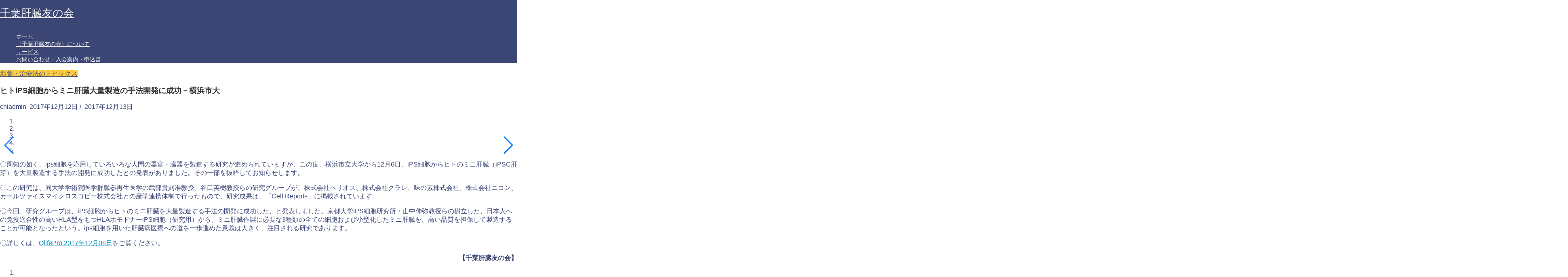

--- FILE ---
content_type: text/css
request_url: https://chiba-kantomo.com/wp-content/litespeed/ucss/806c6a19e04db98032182274b55746e9.css?ver=3b7fc
body_size: 4020
content:
body,html{margin:0;padding:0}body{font-family:"Hiragino Kaku Gothic ProN",Meiryo,Helvetica,Arial,sans-serif;font-size:16px;-webkit-text-size-adjust:100%}img{border-width:0;box-sizing:border-box;max-width:100%}.article{font-size:16px;line-height:170%}.article img{max-width:100%;height:auto}.cf:after{content:"";clear:both;display:block}h1,h2,h3{line-height:130%;color:#333}.article h1{position:relative;margin-top:30px;margin-bottom:20px;font-size:30px;line-height:117%}.entry-content{margin-bottom:60px}a{color:#2098a8;word-wrap:break-word}#footer a:hover,.navigation a:hover,.related-entry-read a:hover,.related-entry-title a:hover,a:hover{color:#c03}.related-entry-read a{color:#111}#footer .credit a:hover{color:inherit}@media screen and (min-width:0\0){::-ms-backdrop{left:-55px;right:-55px}}ul ul{margin-left:1em}.article ul{line-height:150%}#container{padding:0;margin:0 auto}#body-in,#footer-in,#header-in,#navi-in{width:1070px;margin:0 auto;box-sizing:border-box}#header{margin-bottom:0}#header .alignleft,#header .alignright{margin-bottom:0;width:auto}#header .alignleft{margin-left:30px;margin-right:30px}#header .alignright{height:52px;text-align:right;margin-right:30px;right:0;top:0;position:absolute}#body{margin-top:15px}#main,#navi ul>li{float:left;position:relative}#main,#sidebar{margin-bottom:30px}#main{box-sizing:border-box;width:740px;padding:20px 29px;border:1px solid #ddd;background-color:#fff;border-radius:4px}#sidebar{float:right;width:300px}#h-top,#navi ul{position:relative}#h-top{min-height:100px;overflow:hidden;background-repeat:no-repeat;background-position:top left}#site-title{margin-top:16px;margin-bottom:10px;font-size:30px;line-height:100%}#site-title a{text-decoration:none;color:#222;font-size:30px;font-weight:400}#site-description{color:#777;line-height:140%;font-size:15px;margin:0 20px 10px 0;font-weight:400}#navi ul{clear:both;border:1px solid #ddd;background-color:#f7f7f7;border-radius:3px;margin:0;padding:0;width:100%;box-sizing:border-box}#navi ul ul{box-sizing:content-box}#navi ul>li{list-style:none}#navi ul li a{font-size:14px;display:block;padding:.3em .7em;color:#111;text-decoration:none;z-index:99}#navi ul li a:hover{background-color:#ddd}#navi ul.sub-menu{display:none;position:absolute;margin-left:0;min-width:200px;border:1px solid #ddd;list-style:none;padding-left:0;z-index:99}#navi .sub-menu li{position:relative;border:0;float:none;height:31px}#container,#navi ul,#navi ul li:hover>ul,.clearfix{display:block}#container:after,#navi ul:after,.clearfix:after{display:block;visibility:hidden;clear:both;height:0;content:" ";font-size:0}#searchform{position:relative;margin-top:25px}#s,input[type=text]{color:#333;width:100%;box-sizing:border-box}#s{margin-bottom:20px;padding-top:4px;padding-bottom:4px;height:32px}#searchsubmit{position:absolute;width:30px;height:26px;border:0;background:url([data-uri])no-repeat 50% 50%;z-index:0;top:3px;right:3px}#main .post{margin-bottom:59px}.footer-post-meta,.post-meta{text-align:right;color:#555;font-size:16px}.post-meta{margin-bottom:.5em;background-color:#f7f7f7}.footer-post-meta .post-author,.footer-post-meta .post-tag,.post-meta .category{padding-right:.7em}.footer-post-meta{clear:both}.related-entry-snippet{word-wrap:break-word}#breadcrumb{margin-bottom:20px;color:#777;font-size:13px}div#breadcrumb div{display:inline}#breadcrumb span.sp{margin:0 10px}#breadcrumb a{text-decoration:none;color:#777}.navigation{clear:both;overflow:hidden;margin:20px -30px 40px}.navigation>div,.navigation>div+div{border-top:1px solid #ddd;border-bottom:1px solid #ddd}.navigation>div+div{border-top:0}.navigation a{display:block;padding:1em;border:0}.navigation a span{color:#ddd;padding-right:10px;margin-top:-4px;clear:left}.navigation a:hover{background:#eee}.related-entry{line-height:150%;margin-bottom:20px;margin-right:10px;clear:both}.related-entry-thumb{float:left;margin-top:3px;margin-bottom:5px;padding-bottom:5px}.related-entry-thumb a{display:block}.related-entry-thumb img{border:0;width:100px;height:100px;display:block}.related-entry-content{margin-left:110px}.related-entry-title{margin-bottom:5px}.related-entry-title a{text-decoration:none;font-size:18px;font-weight:700;color:#333}.related-entry-snippet{margin:0 0 5px;color:#555}.related-entry-read{margin:0;font-size:14px}input[type=text]{background-color:#fff;background-image:none;border:1px solid #ccc;border-radius:4px;box-shadow:0 1px 1px rgba(0,0,0,.075) inset;font-size:16px;line-height:1.42857;padding:6px 12px;transition:border-color .15s ease-in-out 0s,box-shadow .15s ease-in-out 0s}input[type=text]:focus{border:1px solid #ff69b4;background:#fff;box-shadow:0 0 3px #ff69b4;color:#444}input[type=submit]{display:inline-block;margin-bottom:20px;padding:8px 14px;border:1px solid #777;border-radius:3px;background:#fff;color:#333;text-decoration:none;font-weight:700;line-height:normal;cursor:pointer}input[type=submit]:hover{background:#eee}#sidebar h3{margin-bottom:10px;font-size:20px}#sidebar .widget{margin-bottom:45px}.widget_search{margin-bottom:0}#main ul.snsp{padding-left:0}#sidebar li{margin-bottom:8px}.widget_text ul{list-style-type:disc}#footer{clear:both;background-color:#555;color:#fff;padding:5px}#footer-widget{margin:10px auto;text-align:left;padding:0 5%;color:#fcfcfc}.footer-center,.footer-left,.footer-right{box-sizing:border-box;padding:10px}.footer-left{float:left;width:34%}.footer-center,.footer-right{float:left;width:33%}#footer-widget ul,#sidebar ul{list-style:none;padding-left:1em}#footer-widget li{font-size:14px}#footer a{color:#dcdcdc}#copyright{padding:20px 0;font-size:80%;text-align:center}#copyright a{text-decoration:none;color:#fff}#page-top{position:fixed;right:10px;bottom:10px}#page-top a,.balloon-btn-set a{display:block;text-decoration:none}#mobile-menu a,#page-top a{cursor:pointer;text-align:center;line-height:100%}#page-top a{color:#fff;padding:7px;background-color:#aaa;border-radius:4px;font-size:11px}#mobile-menu,#page-top{display:none}#mobile-menu a{color:#333;padding:4px 8px;text-decoration:none;display:block;border-radius:3px;position:absolute;right:7px;font-size:15px;margin-top:3px}#mobile-menu a:hover,#page-top a:hover{opacity:.7}#sns-group,.clear{clear:both}ul.snsb{padding:10px 0;margin-bottom:0;font-family:sans-serif}.snsb li{float:left;list-style-type:none;margin-right:7px;margin-top:2px;margin-bottom:5px}img.line-btn-img{height:62px}img.line-btn-img-mini{display:none}.sns-follow-msg{margin:8px 0 0;font-size:medium}.sns-share-msg{margin-bottom:-20px;font-size:medium}ul.snsp{list-style:none;padding-left:0;margin:10px 0 15px}ul.snsp li{display:inline-block;margin-right:5px}ul.snsp li a{font-size:19px;line-height:170%;text-decoration:none}ul.snsp li a span{display:block;font-size:33px;width:33px;height:33px;overflow:hidden;border-radius:4px;background-color:#666;color:#fff}#sns-group ul.snsp li a:hover{color:#fff}ul.snsp li.feedly-page a span:hover{background-color:#87bd33}ul.snsp li.rss-page a span:hover{background-color:#fe9900}.balloon-btn-set{display:block;width:60px;height:63px}.balloon-btn-set a{color:#777;font-size:14px}.balloon-btn-set a.twitter-arrow-box-link .fa-comments{color:#aaa;font-size:13px}a.arrow-box-link{font-weight:700;text-align:center;font-family:Arial;display:block;font-size:14px}a.arrow-box-link:hover{color:#555}a.balloon-btn-link{width:58px;height:20px;line-height:22px;position:relative;top:4px;border-radius:3px;text-align:center}a.balloon-btn-link:hover{opacity:.7}a.twitter-balloon-btn-link{background-color:#55acee}.arrow-box,a.balloon-btn-link{border:1px solid #bbb;display:inline-block}.arrow-box{position:relative;background:#fff;text-align:center;width:58px;height:33px;border-radius:3px;line-height:33px}.arrow-box:after,.arrow-box:before{top:100%;left:50%;border:solid transparent;content:" ";height:0;width:0;position:absolute;pointer-events:none}.arrow-box:after{border-color:#fff transparent transparent;border-width:3px;margin-left:-3px}.arrow-box:before{border-color:#ddd transparent transparent;border-width:5px;margin-left:-5px}.twitter-balloon-btn-defalt .balloon-btn-set{display:block;width:65px;height:63px}.twitter-balloon-btn-defalt a.balloon-btn-link{width:65px;position:relative}.twitter-balloon-btn-defalt .arrow-box{width:65px}.twitter-balloon-btn-defalt a.twitter-balloon-btn-link .tweet-label{font:11px"Helvetica Neue",Arial,sans-serif;vertical-align:25%}@media screen and (max-width:1110px){div#body-in,div#footer-in,div#header-in,div#navi-in{width:740px}#site-title{margin-right:30px}div#sidebar{clear:both;float:none;padding:15px;width:auto;position:static!important}#footer-widget{display:none}#footer-widget .footer-center,#footer-widget .footer-left,#footer-widget .footer-right{clear:both;width:100%}#mobile-menu{display:block;position:relative}#header .alignright,#navi ul{display:none}#navi ul{border:0}#navi ul li{float:none;display:block;height:auto}#navi ul li a:hover{text-decoration:none;background-color:#ddd}#navi ul li a{font-size:medium;padding:10px;color:#111}#navi ul.sub-menu{position:relative;width:auto;border-width:0}#navi .sub-menu li{height:auto;padding-left:30px}}@media screen and (min-width:1111px){#navi ul.sub-menu{display:none}}@font-face{font-display:swap;font-family:"FontAwesome";src:url(/wp-content/themes/simplicity2/webfonts/fonts/fontawesome-webfont.eot?v=4.7.0);src:url(/wp-content/themes/simplicity2/webfonts/fonts/fontawesome-webfont.eot?#iefix&v=4.7.0)format("embedded-opentype"),url(/wp-content/themes/simplicity2/webfonts/fonts/fontawesome-webfont.woff2?v=4.7.0)format("woff2"),url(/wp-content/themes/simplicity2/webfonts/fonts/fontawesome-webfont.woff?v=4.7.0)format("woff"),url(/wp-content/themes/simplicity2/webfonts/fonts/fontawesome-webfont.ttf?v=4.7.0)format("truetype"),url(/wp-content/themes/simplicity2/webfonts/fonts/fontawesome-webfont.svg?v=4.7.0#fontawesomeregular)format("svg");font-weight:400;font-style:normal}.fa{display:inline-block;font:14px/1 FontAwesome;font-size:inherit;text-rendering:auto;-webkit-font-smoothing:antialiased;-moz-osx-font-smoothing:grayscale}.fa-2x{font-size:2em}.fa-fw{width:1.28571429em;text-align:center}.pull-left{float:left}.fa.pull-left{margin-right:.3em}.fa-user:before{content:""}.fa-home:before{content:""}.fa-arrow-left:before{content:""}.fa-arrow-right:before{content:""}.fa-folder:before{content:""}.fa-comments:before{content:""}.fa-twitter:before{content:""}.fa-bars:before{content:""}.fa-angle-double-up:before{content:""}.fa-angle-right:before{content:""}@font-face{font-display:swap;font-family:"icomoon";src:url(/wp-content/themes/simplicity2/webfonts/icomoon/fonts/icomoon.eot?hd9e6o);src:url(/wp-content/themes/simplicity2/webfonts/icomoon/fonts/icomoon.eot?hd9e6o#iefix)format("embedded-opentype"),url(/wp-content/themes/simplicity2/webfonts/icomoon/fonts/icomoon.ttf?hd9e6o)format("truetype"),url(/wp-content/themes/simplicity2/webfonts/icomoon/fonts/icomoon.woff?hd9e6o)format("woff"),url(/wp-content/themes/simplicity2/webfonts/icomoon/fonts/icomoon.svg?hd9e6o#icomoon)format("svg");font-weight:400;font-style:normal}[class^=icon-]{font-family:"icomoon"!important;speak:none;font-style:normal;font-weight:400;font-variant:normal;text-transform:none;line-height:1;letter-spacing:0;-webkit-font-feature-settings:"liga";-moz-font-feature-settings:"liga";-ms-font-feature-settings:"liga"1;font-feature-settings:"liga";-webkit-font-variant-ligatures:discretionary-ligatures;font-variant-ligatures:discretionary-ligatures;-webkit-font-smoothing:antialiased;-moz-osx-font-smoothing:grayscale}.icon-feedly-logo:before{content:"";color:#fff}.icon-rss-logo:before{content:"";color:#fff}@media print{#breadcrumb,#footer,#header,#page-top,#sidebar,#sns-group,.article .post-meta,.post-tag,.widget,nav{display:none!important}#body-in,#footer-in,#header,#header-in,#navi,#navi-in{width:auto!important}#main{border-width:0;padding-top:0;padding-bottom:0;width:auto;float:none}h1,h2,h3{background-color:transparent!important;margin-left:0!important;margin-right:0!important;padding-left:0!important;border-width:0!important}.article,body{font-size:11pt}.article h1{font-size:21.5pt}}a.balloon-btn-link{font-size:16px;font-weight:400;text-decoration:none;background:-moz-linear-gradient(center top,#f9f9f9 5%,#e9e9e9 100%);background:-ms-linear-gradient(top,#f9f9f9 5%,#e9e9e9 100%);filter:progid:DXImageTransform.Microsoft.gradient(startColorstr='#f9f9f9',endColorstr='#e9e9e9');background:-webkit-gradient(linear,left top,left bottom,color-stop(5%,#f9f9f9),color-stop(100%,#e9e9e9));text-shadow:1px 1px 0#fff;-webkit-box-shadow:inset 1px 1px 0 0#fff;-moz-box-shadow:inset 1px 1px 0 0#fff;box-shadow:inset 1px 1px 0 0#fff;background-color:#1b95e0;color:#fff}a.twitter-balloon-btn-link,a.twitter-balloon-btn-link:hover{color:#55acee}a.twitter-balloon-btn-link-default{color:#fff;background:0 0;background-color:#55acee;box-shadow:none;text-shadow:none}a.twitter-balloon-btn-link-default:hover{color:#fff}ul{box-sizing:border-box}:root{--wp--preset--font-size--normal:16px;--wp--preset--font-size--huge:42px}